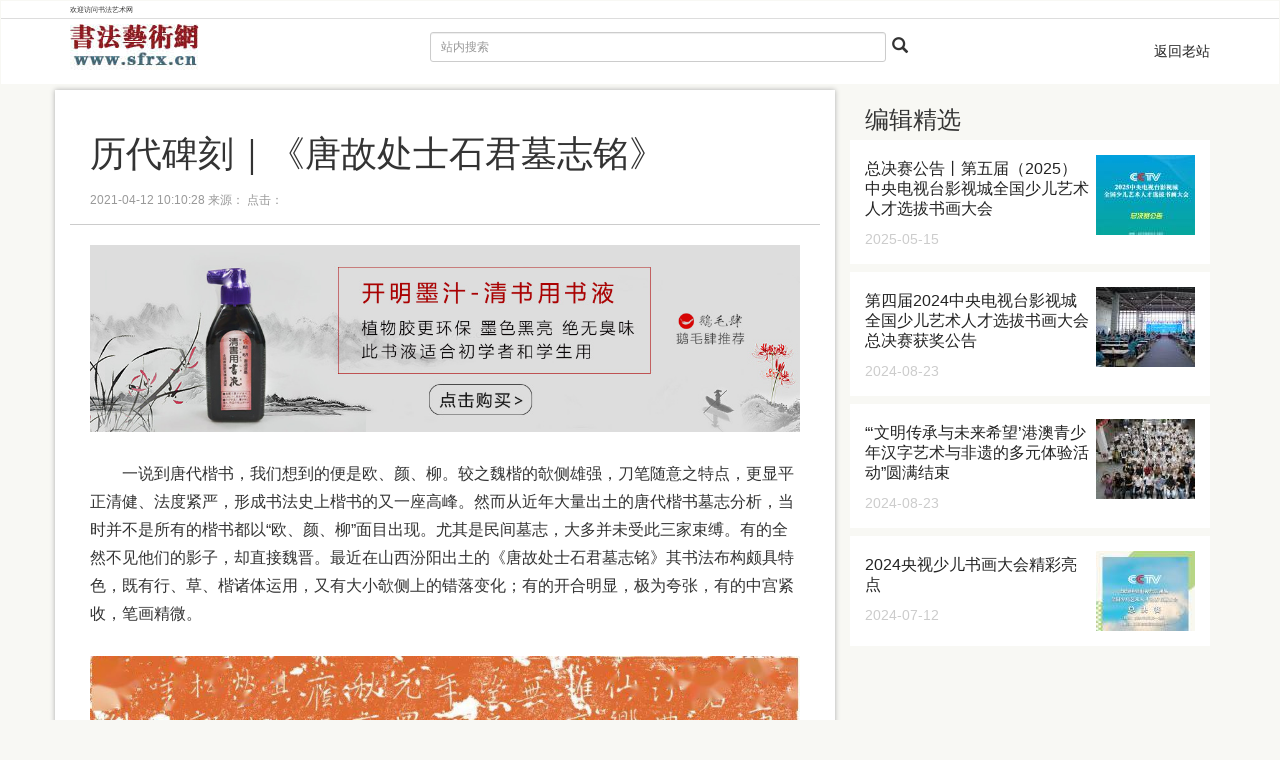

--- FILE ---
content_type: text/html
request_url: https://m.sfrx.cn/html/2021/yshy_0412/14513.html
body_size: 7094
content:
<!doctype html>
<html lang="cn">
<head>
<meta charset="UTF-8">
<title>历代碑刻｜《唐故处士石君墓志铭》  - 以书会友 - 书法艺术网|书法艺术,书法家论坛,书法作品,书法网,书画书法,手机书法网</title>
<meta name="keywords" content="碑刻">
<meta name="description" content="    一说到唐代楷书，我们想到的便是欧、颜、柳。较之魏楷的欹侧雄强，刀笔随意之特点，更显平正清健、法度紧严，形成书法史上楷书的又   ">
<meta name="author" content="cnmingz.com">
<meta name="viewport" content="width=device-width, initial-scale=1" />
<link href="https://m.sfrx.cn/statics/JIStatics/css/bootstrap.min.css" rel="stylesheet" media="screen">
<link href="https://m.sfrx.cn/statics/JIStatics/css/css.css" rel="stylesheet" media="screen">
</head>

<body>
<div class="navbar">
    <div class="Top  hidden-xs">
        <div class="container">
            欢迎访问书法艺术网
        </div>
    </div>
  <div class="navbar-inner logo">
    <div class="container">
      <a class="brand" href="/"><img src="https://m.sfrx.cn//statics/JIStatics/img/top_logo.jpg" ></a>
      <div class="pull-right oldsite hidden-xs">
      	<a href="http://www.sfrx.cn">返回老站</a>
      </div>
      <div class="pull-right search">
      <form action="https://m.sfrx.cn/index.php" name="Sform" id="Sform" method="get">
      	<div class="col-lg-8 col-xs-10">
      	<input type="text" id="q" name="q" class="form-control input-sm" placeholder="站内搜索"/>
        </div>
        <div class="col-lg-4 col-xs-2">
        <button type="submit" id="submit" name="submit" class="glyphicon glyphicon-search"></button>
        </div>
			  <input type="hidden" name="m" value="search"/>
			  <input type="hidden" name="c" value="index"/>
			  <input type="hidden" name="a" value="init"/>
			  <input type="hidden" name="typeid" value="1" id="typeid"/>
			  <input type="hidden" name="siteid" value="1" id="siteid"/>
      </form>
      </div>
    </div>
  </div>
</div>

<div class="container">
  <div class="row">
	<article class="col-md-8 col-xs-12 main">
        <h1>历代碑刻｜《唐故处士石君墓志铭》 </h1>
        <div class="Article_time">2021-04-12 10:10:28 来源： 点击：<span id="hits"></span></div>
        <div class="Article_Content">
          <div>
<div style="text-align: center;"><a href="https://shop42765038.m.youzan.com/wscgoods/detail/1ygefsa7saihi?scan=1&amp;activity=none&amp;from=kdt&amp;qr=directgoods_456244448&amp;shopAutoEnter=1" style="text-align: center;"><img alt="" src="https://m.sfrx.cn/uploadfile/2020/1020/20201020113410366.jpg" /></a></div>
<div style="text-align: center;">&nbsp;</div>
</div>
<article deep="5" id="mp-editor">
	<div><span style="font-size:16px;">&nbsp; &nbsp; &nbsp; &nbsp; 一说到唐代楷书，我们想到的便是欧、颜、柳。较之魏楷的欹侧雄强，刀笔随意之特点，更显平正清健、法度紧严，形成书法史上楷书的又一座高峰。然而从近年大量出土的唐代楷书墓志分析，当时并不是所有的楷书都以&ldquo;欧、颜、柳&rdquo;面目出现。尤其是民间墓志，大多并未受此三家束缚。有的全然不见他们的影子，却直接魏晋。最近在山西汾阳出土的《唐故处士石君墓志铭》其书法布构颇具特色，既有行、草、楷诸体运用，又有大小欹侧上的错落变化；有的开合明显，极为夸张，有的中宫紧收，笔画精微。</span><br />
	&nbsp;</div>
	<div style="text-align: center;"><span style="color:#696969;"><span style="font-size:14px;"><img src="https://p4.itc.cn/q_70/images03/20210410/572914dcb70d4c3db3a47a72b705fc43.jpeg" /></span></span></div>
	<div style="text-align: center;"><span style="font-size:16px;"><span style="color:#696969;"><span style="font-size:14px;">《唐故处士石君墓志铭》整拓本</span></span></span></div>
	<div>&nbsp;</div>
	<div><span style="font-size:16px;">&nbsp; &nbsp; &nbsp; &nbsp; 该墓志高四十五厘米，宽四十五厘米。竖列十五行，字距偏大，行距略显，通篇舒朗、明快。笔画破石不深，粗细变化虽不大，但轻微的提按使笔画波折张力凸显。单字中多有行书连笔，也有几处纯为草书面目出现。整篇运笔气息连贯，节奏自然，称之为一通行书墓志，亦不为过。</span><br />
	&nbsp;</div>
	<div><span style="font-size:16px;">&nbsp; &nbsp; &nbsp; &nbsp; 从该墓志的书法我们不难窥见，当时民间书刻者捉笔操刀的状态是何等的轻松自如。无论夸张的结体还是跳动着的笔画，抑或激情之处的草书，让人充分感觉到了谈笑间的洒脱，不为法度拘局而怡然自得。虽沉睡千年，却豪情犹在。</span><br />
	&nbsp;</div>
	<div style="text-align: center;"><span style="color:#696969;"><span style="font-size:14px;"><img src="https://p8.itc.cn/q_70/images03/20210410/7ff979a1396849d38c9a0861679fdaef.jpeg" /></span></span></div>
	<div style="text-align: center;"><span style="color:#696969;"><span style="font-size:14px;">《唐故处士石君墓志铭》原石</span></span><br />
	&nbsp;</div>
	<div><span style="font-size:16px;">&nbsp; &nbsp; &nbsp; &nbsp; 再作仔细分析，大的特点可归为&ldquo;帖的运笔，碑的韵味&rdquo;其运笔特点上承二王，飘逸庄润。尤其连笔组合处，如&ldquo;礼、若、扫、无、衰、为&rdquo;等字，皆晋人风格。象&ldquo;潜、曾、升、岁、遘、既、驰、疾、痊、殁、窆、厝、宾、暗&rdquo;等字，结体开张，呈扁横势，魏碑味很足。尤其该志中多处&ldquo;曰&rdquo;字符和&ldquo;目&rdquo;字符，中间短横处理皆不与两边竖画相连，这与魏碑中的处理方法一致。而且大多&ldquo;曰&rdquo;字符也是扁横走势。如此跨度的交溶，正是应了&ldquo;从心所欲而不逾矩&rdquo;的主张。</span><br />
	&nbsp;</div>
	<div><span style="font-size:16px;">&nbsp; &nbsp; &nbsp; &nbsp; 该墓志破损不大，志文辨识基本清晰：</span></div>
	<div><br />
	<span style="font-size:16px;">&nbsp; &nbsp; &nbsp; &nbsp; 唐故处士石君墓志铭并序</span><br />
	&nbsp;</div>
	<div><span style="font-size:16px;">&nbsp; &nbsp; &nbsp; &nbsp; 君讳良升，字良升，晋侍中季伦之裔。从宦汾曲，因而家焉。曾祖德，祖招，并不仕。父景仙，乡闾豪族，人伦龟镜。君德行惟高，礼义惟广。居南郭而待宾友，业东皋而养生涯。色无愠容，言不处发。识玄关而深入，知天命不忧。望之若秋月悬空，近之若寒□出涧。岂意流年不歇，壮志潜销；急景相驰，衰容暗换。贞元四年四月，遘疾不痊，终于高良里之私第，春秋六十有九。元子无敌、次子少清，既失不天之荫，长怀安厝之忧。遇以吉辰，为之棺椁。以其年十月十一日，窆于州城西五里平原之旧茔，礼也。书文刻石，表封树之岁年；植栢栽松，记子孙之禋。□铭曰：嗟乎夫子，殁而余美。松槚森森，丘陵垒垒。千秋万古，空闻流水。扫拜哀之，我孙我子。</span><br />
	&nbsp;</div>
	<div><span style="font-size:16px;">&nbsp; &nbsp; &nbsp; &nbsp; 共计二百九十三字，刻于唐贞元四年（789）。墓主石良升在《汾阳市志》中并无记载，从志文第一行&ldquo;晋侍中季伦之裔&rdquo;可知为晋石崇（249&mdash;300）之后。石崇，字季伦，渤海南皮（今河北南皮东北）人。西晋时期文学家、官员、富豪，著有《金谷园》十卷等。在晋武帝时升迁至散骑常侍、侍中。房玄龄曾评价石崇：石崇学乃多闻，情乖寡悔，超四豪而取富，俞五侯而竟爽&hellip;&hellip;。该墓主自称名门之后，墓志书此一笔，也算为之增荣。</span><br />
	&nbsp;</div>
	<div><span style="font-size:16px;">&nbsp; &nbsp; &nbsp; &nbsp; 墓主身份不必深究，书法价值却不可小觑。不仅字体本身值得研习，作为对唐代书法特点的进一步研究也有其积极的意义。</span><br />
	&nbsp;</div>
	<div style="text-align: center;"><span style="font-size:16px;"><img src="https://p3.itc.cn/q_70/images03/20210410/4fb472d8ce254188aa5b83226b904464.jpeg" /></span></div>
	<div style="text-align: center;"><span style="font-size:16px;"><img src="https://p5.itc.cn/q_70/images03/20210410/f59cd49fe75a4194bd76b885a172c036.jpeg" /></span></div>
	<div style="text-align: center;"><span style="font-size:16px;"><img src="https://p7.itc.cn/q_70/images03/20210410/0efd9ee99cb546c4bcd37d8580e176a0.jpeg" /></span></div>
	<div style="text-align: center;"><span style="font-size:16px;"><img src="https://p6.itc.cn/q_70/images03/20210410/f603659020694fe2b907de1600622fe9.jpeg" /></span><br />
	<br />
	<a href="https://shop42765038.m.youzan.com/wscgoods/detail/2oqezioti7szq?scan=1&amp;activity=none&amp;from=kdt&amp;qr=directgoods_714416345&amp;shopAutoEnter=1"><img alt="" src="https://m.sfrx.cn/uploadfile/2020/1020/20201020113540348.jpg" /></a></div>
</article>
          <!--内容关联投票-->
                  </div>
                <div class="erweima">
            <img src="https://m.sfrx.cn/Statics/JIStatics/images/erweima.jpg" class="img-responsive center-block" alt="二维码">
        </div>
            </article>
    <div class="con_r col-md-4 col-xs-12">
                <h3>编辑精选</h3>
                                    <div class="Item">
                <div class="pull-left">
                    <h2><a href="/html/2025/yshy_0515/14897.html">总决赛公告丨第五届（2025）中央电视台影视城全国少儿艺术人才选拔书画大会</a></h2>
                    <span>2025-05-15</span>
                </div>
                <div class="pull-right">
                    <a href="/html/2025/yshy_0515/14897.html"><img src="https://m.sfrx.cn/uploadfile/2025/0515/thumb_99_80_20250515014240342.jpg" alt="总决赛公告丨第五届（2025）中央电视台影视城全国少儿艺术人才选拔书画大会"></a>
                </div>
                <div class="clearfix"></div>
            </div>
        
                            <div class="Item">
                <div class="pull-left">
                    <h2><a href="/html/2024/yshy_0823/14887.html">第四届2024中央电视台影视城全国少儿艺术人才选拔书画大会总决赛获奖公告</a></h2>
                    <span>2024-08-23</span>
                </div>
                <div class="pull-right">
                    <a href="/html/2024/yshy_0823/14887.html"><img src="https://m.sfrx.cn/uploadfile/2024/0823/thumb_99_80_20240823045914542.jpg" alt="第四届2024中央电视台影视城全国少儿艺术人才选拔书画大会总决赛获奖公告"></a>
                </div>
                <div class="clearfix"></div>
            </div>
        
                            <div class="Item">
                <div class="pull-left">
                    <h2><a href="/html/2024/yshy_0823/14886.html">“‘文明传承与未来希望’港澳青少年汉字艺术与非遗的多元体验活动”圆满结束</a></h2>
                    <span>2024-08-23</span>
                </div>
                <div class="pull-right">
                    <a href="/html/2024/yshy_0823/14886.html"><img src="https://m.sfrx.cn/uploadfile/2024/0823/thumb_99_80_20240823023403712.jpg" alt="“‘文明传承与未来希望’港澳青少年汉字艺术与非遗的多元体验活动”圆满结束"></a>
                </div>
                <div class="clearfix"></div>
            </div>
        
                            <div class="Item">
                <div class="pull-left">
                    <h2><a href="/html/2024/yshy_0712/14885.html">2024央视少儿书画大会精彩亮点</a></h2>
                    <span>2024-07-12</span>
                </div>
                <div class="pull-right">
                    <a href="/html/2024/yshy_0712/14885.html"><img src="https://m.sfrx.cn/uploadfile/2024/0712/thumb_99_80_20240712053358213.jpg" alt="2024央视少儿书画大会精彩亮点"></a>
                </div>
                <div class="clearfix"></div>
            </div>
        
                        <!--h3>热门排行</h3>
        {XXXXXpc:content action="hits" catid="$catid" num="10" order="views DESC"XXXX}
        {XXXloop $data $rXXX}
        <div class="Item">
            <div class="pull-left">
                <h2><a href="{XX$r[url]}"></a></h2>
                <span>1970-01-01</span>
            </div>
            <div class="pull-right">
                <a href=""><img src="https://m.sfrx.cn/statics/images/nopic.gif" alt=""></a>
            </div>
            <div class="clearfix"></div>
        </div>
        {XXX/loopXXXX}
        {XXX/pcXXX}
        -->
    </div>
  </div>
</div>

<footer>
	<div class="container">
    	Copyright © 2006 书法报·书法艺术网 www.sfrx.cn 版权所有 未经同意不得复制或镜像 <a href="http://beian.miit.gov.cn/" target="_blank">鄂ICP备16006806号-1 <script src="https://s19.cnzz.com/z_stat.php?id=1262012066&web_id=1262012066" language="JavaScript"></script>
    </div>
</footer>
<div class="subbox hide">
	<div class="box text-center">
    <span class="glyphicon glyphicon-arrow-up" onClick="$('body,html').animate({ scrollTop: 0 }, 100);"> </span></div>
    <div class="box text-center">
	<span class="glyphicon glyphicon-home" onClick="document.referrer === '' ?window.location.href = 'http://m.sfrx.cn/':window.history.go(-1)"></span>
	</div>
</div>
<script src="https://m.sfrx.cn/statics/JIStatics/js/jquery.min.js"></script>
<script src="https://m.sfrx.cn/statics/JIStatics/js/bootstrap.min.js"></script>
<script src="https://m.sfrx.cn/statics/JIStatics/js/toucher.js"></script>
<script>
	$(window).scroll(function () {
		if ($(window).scrollTop() >= 1) {
			$('body').addClass('body');
			$('.navbar').addClass('navbar-fixed-top');
		}else{
			$('body').removeClass('body');
			$('.navbar').removeClass('navbar-fixed-top');
		}
		if($(window).scrollTop()>=$(window).height()*.3){
			$('.subbox').removeClass('hide');
		}else{
			$('.subbox').addClass('hide');
		}
	});
</script>
<script language="JavaScript" src="https://m.sfrx.cn/api.php?op=count&id=14513&modelid=1"></script>
</body>
</html>


--- FILE ---
content_type: text/css
request_url: https://m.sfrx.cn/statics/JIStatics/css/css.css
body_size: 1295
content:
/* CSS Document */
body{ background-color:#F8F8F4;}
a{ color:#232323;}
a:hover{ text-decoration:none;}
a:visited{ color:#848484;}
.Top{ border-bottom:1px #DDD solid; line-height:2.42; font-size:0.725rem;background-color:#fff;}
.navbar{ margin-bottom:5px;}
.navbar .logo { background-color:#fff; background-image:none; border:0px; padding:5px 0;}
.navbar .oldsite{ line-height:55px; margin-left:40px;}
.navbar .search{ margin-top:8px; width:60%;}
.navbar .search div	{ padding:0;}
.navbar .search input{}
.navbar .search button{ font-size:16px; border:0px; background-color:#fff; line-height:24px;}
.shadow{-webkit-box-shadow: 0 5px 5px #AAA;  
  -moz-box-shadow: 0 5px 5px #AAA;  
  box-shadow: 0 5px 5px #AAA;}

.subbox{ position:fixed; right:10px; bottom:50px;}
.subbox .box{ opacity:.5;filter:alpha(opacity=50); border-radius:10%; color:#fff; background-color:#333; margin-bottom:20px;}
.subbox .box:hover{ opacity:.8;filter:alpha(opacity=80);}
.subbox span{ font-size:26px; display:block; padding:10px; cursor:pointer;}

/*banner*/
.carousel img { min-width:100%;}
.carousel-indicators{ bottom:10px; left:48%; top:auto;}
.carousel-indicators li{ background-color:#999;}
.carousel-indicators .active{ background-color:#333;}


/*内容区域*/
.container h2{ font-size:2.225rem;}
.Item { background-color:#fff; margin-bottom:8px; padding:15px;/*-webkit-box-shadow: 0 0 5px #AAA; -moz-box-shadow: 0 0 5px #AAA;box-shadow: 0 0 5px #AAA; border-left:1px solid #CCC; border-top:1px solid #ccc;*/}
.Itemad { background-color:#fff;/*-webkit-box-shadow: 0 0 5px #AAA; -moz-box-shadow: 0 0 5px #AAA;box-shadow: 0 0 5px #AAA;*/ margin-bottom:8px; }
.Itemad img{ width:100%; }
.Item .pull-right a{ display:block; width:100%; height:160px; overflow:hidden;}
.Item  img{ max-width:100%; min-height:160px; text-align:center;}
.Item p{ font-size:18px; line-height:30px; color:#999;}
.Item span{ color:#CCC;}
.Item .pull-left{ width:68%;}
.Item .pull-right{ width:30%;}
.page{ text-align:center; margin-top:20px; font-size:16px;}
.page a{ padding:4px 10px; border:1px #CCC solid; cursor:pointer; background-color:#fff;}
.page a:hover{ border-color:#999;}
.page span{padding:4px 10px; border:1px #F00 solid; color:#f00; background-color:#fff;}


/*内页*/
.main{ background-color:#fff; padding:15px 0;-webkit-box-shadow: 0 0 5px #AAA; -moz-box-shadow: 0 0 5px #AAA;box-shadow: 0 0 5px #AAA;}
.main{ background-color:#fff; padding:15px 0;-webkit-box-shadow: 0 0 5px #AAA; -moz-box-shadow: 0 0 5px #AAA;box-shadow: 0 0 5px #AAA;}
.main h1{ margin-left:15px; margin-right:15px; line-height:1.6;}
.Article_time{ margin-left:15px; margin-right:15px; color:#999; font-size:12px;}
.Article_Content{ margin-top:15px; border-top:1px solid #CCC; margin-left:15px; margin-right:15px; padding-top:20px; font-size:16px; line-height:1.8;}
.Article_Content img{ max-width:100%;height: auto;}
.col-md-4 h3{ padding-left:15px; line-height:2rem;}
.col-md-4 .Item h2{ font-size:16px; line-height:2rem; margin-top:.4rem; font-weight:normal;}
.erweima{ text-align:center;}
.con_r .Item .pull-right a{ display:block; width:100%; height:80px; overflow:hidden;}
.con_r .Item img{ max-width:100%; min-height:80px; text-align:center;}

/*底部*/
footer{text-align: center;
    padding: 30px 0;
    margin-top: 40px;
    border-top: 1px solid #e5e5e5;
    background-color:#e6e6e6;
	font-size:0.825rem;
	color:#888;
}
footer .container{ padding-left:20px; padding-right:20px;}

@media (max-width: 767px){
	.navbar{ margin-bottom:1px;}
	.navbar .logo { padding:5px 0;}
	.container{ padding:0;}
	.navbar-inner {
	}
	.navbar-inner  .brand {
		float:none;
	    display:inline-block;
	  	margin-left: 15px;
	  	margin-right: auto;
	  	margin-top: 0;
	}
	.navbar .search{ margin-top:0px; margin-right:15px;}
	.navbar .search input{ height:26px; margin-top:4px; width:80%;float: right; border:0px; background-color:#F8F8F4; border-radius: 0px; box-shadow: none;-webkit-box-shadow:none;}
	.navbar .search button{ font-size:14px; margin-top:4px;}
	.navbar .search .col-xs-2{ text-align:right;}
	.logo .brand img{ height:35px;}
	
	/*.carousel{ margin-left:-20px; margin-right:-20px;}*/
	
	/*.main{ margin-left:-20px; margin-right:-20px;}*/

	.Item {  margin-bottom:1px; padding:10px 15px;/*-webkit-box-shadow: none; -moz-box-shadow: none;box-shadow: none; margin-bottom:5px; border:0; border-bottom:1px solid #CDCDCD;*/}
	.Item h2{ font-size:18px; line-height:24px; margin-top:0px; font-weight:500; margin-bottom:2px;}
	.Item span{ font-size:12px;}
	.Item .pull-right a{ width:100%; height:70px;}
	.Item img, .con_r .Item img{max-width:100%; min-height:70px;}
	.Itemad { margin-bottom:1px;}
	
	.row{ margin:0;}
	.main h1{ font-size:24px;}
	.col-xs-12{ border-top:1px #CCC solid; padding:0;}
	.col-xs-12 h3{ font-size:18px;}
	.col-xs-12 .Item{ }
	
	.subbox .box{ opacity:.6;filter:alpha(opacity=60);}
	.subbox span{ font-size:20px;}
	.erweima img{ max-width:70%;}
}
@media (min-width: 1200px){
	/*.navbar-fixed-top .container, .container{ width:900px;}*/
	.carousel{ margin-bottom:15px;}
	.main{}
	.main h1{ padding-left:20px; padding-right:20px;}
	.Article_time{ padding-left:20px;}
	.Article_Content{ font-size:16px; padding-left:20px; padding-right:20px;}
}
	
